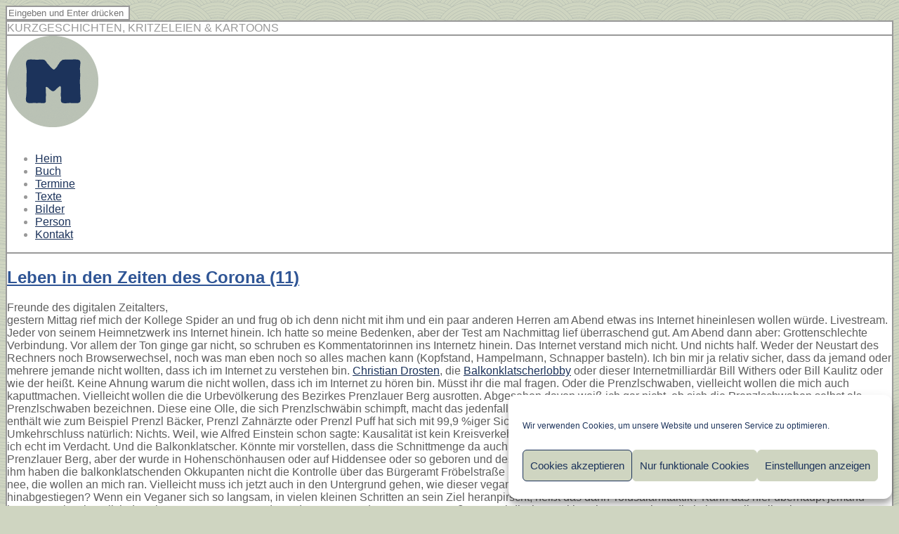

--- FILE ---
content_type: text/html; charset=UTF-8
request_url: https://www.meikelneid.de/tag/snowden/
body_size: 12685
content:
<!DOCTYPE html>
<html lang="de">

<head>
	<meta charset="UTF-8">
        <meta name="google-site-verification" content="ADXNyvJZTPlG1gk29ECoasnLuFedy50zn6bqwRDO1os" />
	<title>Snowden Archive - Meikel Neid</title>
	<meta name="viewport" content="width=device-width, initial-scale=1.0">
	<link rel="pingback" href="https://www.meikelneid.de/xmlrpc.php" />
	<meta name='robots' content='index, follow, max-image-preview:large, max-snippet:-1, max-video-preview:-1' />

	<!-- This site is optimized with the Yoast SEO plugin v19.0 - https://yoast.com/wordpress/plugins/seo/ -->
	<link rel="canonical" href="https://www.meikelneid.de/tag/snowden/" />
	<meta property="og:locale" content="de_DE" />
	<meta property="og:type" content="article" />
	<meta property="og:title" content="Snowden Archive - Meikel Neid" />
	<meta property="og:url" content="https://www.meikelneid.de/tag/snowden/" />
	<meta property="og:site_name" content="Meikel Neid" />
	<meta name="twitter:card" content="summary" />
	<meta name="twitter:site" content="@meikelneid1" />
	<script type="application/ld+json" class="yoast-schema-graph">{"@context":"https://schema.org","@graph":[{"@type":"WebSite","@id":"https://www.meikelneid.de/#website","url":"https://www.meikelneid.de/","name":"Meikel Neid","description":"Manuelle Illustration &amp; analoge Karikatur","potentialAction":[{"@type":"SearchAction","target":{"@type":"EntryPoint","urlTemplate":"https://www.meikelneid.de/?s={search_term_string}"},"query-input":"required name=search_term_string"}],"inLanguage":"de"},{"@type":"CollectionPage","@id":"https://www.meikelneid.de/tag/snowden/#webpage","url":"https://www.meikelneid.de/tag/snowden/","name":"Snowden Archive - Meikel Neid","isPartOf":{"@id":"https://www.meikelneid.de/#website"},"breadcrumb":{"@id":"https://www.meikelneid.de/tag/snowden/#breadcrumb"},"inLanguage":"de","potentialAction":[{"@type":"ReadAction","target":["https://www.meikelneid.de/tag/snowden/"]}]},{"@type":"BreadcrumbList","@id":"https://www.meikelneid.de/tag/snowden/#breadcrumb","itemListElement":[{"@type":"ListItem","position":1,"name":"Startseite","item":"https://www.meikelneid.de/"},{"@type":"ListItem","position":2,"name":"Snowden"}]}]}</script>
	<!-- / Yoast SEO plugin. -->



<link rel='dns-prefetch' href='//s.w.org' />
<link rel="alternate" type="application/rss+xml" title="Meikel Neid &raquo; Feed" href="https://www.meikelneid.de/feed/" />
<link rel="alternate" type="application/rss+xml" title="Meikel Neid &raquo; Kommentar-Feed" href="https://www.meikelneid.de/comments/feed/" />
<link rel="alternate" type="text/calendar" title="Meikel Neid &raquo; iCal Feed" href="https://www.meikelneid.de/termine/?ical=1" />
<link rel="alternate" type="application/rss+xml" title="Meikel Neid &raquo; Snowden Schlagwort-Feed" href="https://www.meikelneid.de/tag/snowden/feed/" />
		<script type="text/javascript">
			window._wpemojiSettings = {"baseUrl":"https:\/\/s.w.org\/images\/core\/emoji\/13.1.0\/72x72\/","ext":".png","svgUrl":"https:\/\/s.w.org\/images\/core\/emoji\/13.1.0\/svg\/","svgExt":".svg","source":{"concatemoji":"https:\/\/www.meikelneid.de\/wp-includes\/js\/wp-emoji-release.min.js?ver=5.8.12"}};
			!function(e,a,t){var n,r,o,i=a.createElement("canvas"),p=i.getContext&&i.getContext("2d");function s(e,t){var a=String.fromCharCode;p.clearRect(0,0,i.width,i.height),p.fillText(a.apply(this,e),0,0);e=i.toDataURL();return p.clearRect(0,0,i.width,i.height),p.fillText(a.apply(this,t),0,0),e===i.toDataURL()}function c(e){var t=a.createElement("script");t.src=e,t.defer=t.type="text/javascript",a.getElementsByTagName("head")[0].appendChild(t)}for(o=Array("flag","emoji"),t.supports={everything:!0,everythingExceptFlag:!0},r=0;r<o.length;r++)t.supports[o[r]]=function(e){if(!p||!p.fillText)return!1;switch(p.textBaseline="top",p.font="600 32px Arial",e){case"flag":return s([127987,65039,8205,9895,65039],[127987,65039,8203,9895,65039])?!1:!s([55356,56826,55356,56819],[55356,56826,8203,55356,56819])&&!s([55356,57332,56128,56423,56128,56418,56128,56421,56128,56430,56128,56423,56128,56447],[55356,57332,8203,56128,56423,8203,56128,56418,8203,56128,56421,8203,56128,56430,8203,56128,56423,8203,56128,56447]);case"emoji":return!s([10084,65039,8205,55357,56613],[10084,65039,8203,55357,56613])}return!1}(o[r]),t.supports.everything=t.supports.everything&&t.supports[o[r]],"flag"!==o[r]&&(t.supports.everythingExceptFlag=t.supports.everythingExceptFlag&&t.supports[o[r]]);t.supports.everythingExceptFlag=t.supports.everythingExceptFlag&&!t.supports.flag,t.DOMReady=!1,t.readyCallback=function(){t.DOMReady=!0},t.supports.everything||(n=function(){t.readyCallback()},a.addEventListener?(a.addEventListener("DOMContentLoaded",n,!1),e.addEventListener("load",n,!1)):(e.attachEvent("onload",n),a.attachEvent("onreadystatechange",function(){"complete"===a.readyState&&t.readyCallback()})),(n=t.source||{}).concatemoji?c(n.concatemoji):n.wpemoji&&n.twemoji&&(c(n.twemoji),c(n.wpemoji)))}(window,document,window._wpemojiSettings);
		</script>
		<style type="text/css">
img.wp-smiley,
img.emoji {
	display: inline !important;
	border: none !important;
	box-shadow: none !important;
	height: 1em !important;
	width: 1em !important;
	margin: 0 .07em !important;
	vertical-align: -0.1em !important;
	background: none !important;
	padding: 0 !important;
}
</style>
	<link rel='stylesheet' id='ebor-shortcodes-css'  href='https://www.meikelneid.de/wp-content/plugins/ebor-shortcode-generator-master/shortcodes.css?ver=5.8.12' type='text/css' media='all' />
<link rel='stylesheet' id='wp-block-library-css'  href='https://www.meikelneid.de/wp-includes/css/dist/block-library/style.min.css?ver=5.8.12' type='text/css' media='all' />
<link rel='stylesheet' id='contact-form-7-css'  href='https://www.meikelneid.de/wp-content/plugins/contact-form-7/includes/css/styles.css?ver=5.5.6.1' type='text/css' media='all' />
<link rel='stylesheet' id='ebor-styles-css'  href='https://www.meikelneid.de/wp-content/plugins/ebor-social-master/ebor-styles.css?ver=5.8.12' type='text/css' media='all' />
<link rel='stylesheet' id='bwg_fonts-css'  href='https://www.meikelneid.de/wp-content/plugins/photo-gallery/css/bwg-fonts/fonts.css?ver=0.0.1' type='text/css' media='all' />
<link rel='stylesheet' id='sumoselect-css'  href='https://www.meikelneid.de/wp-content/plugins/photo-gallery/css/sumoselect.min.css?ver=3.4.6' type='text/css' media='all' />
<link rel='stylesheet' id='mCustomScrollbar-css'  href='https://www.meikelneid.de/wp-content/plugins/photo-gallery/css/jquery.mCustomScrollbar.min.css?ver=3.1.5' type='text/css' media='all' />
<link rel='stylesheet' id='bwg_frontend-css'  href='https://www.meikelneid.de/wp-content/plugins/photo-gallery/css/styles.min.css?ver=1.8.1' type='text/css' media='all' />
<link rel='stylesheet' id='rs-plugin-settings-css'  href='https://www.meikelneid.de/wp-content/plugins/revslider/rs-plugin/css/settings.css?rev=4.6.0&#038;ver=5.8.12' type='text/css' media='all' />
<style id='rs-plugin-settings-inline-css' type='text/css'>
.tp-caption a{color:#ff7302;text-shadow:none;-webkit-transition:all 0.2s ease-out;-moz-transition:all 0.2s ease-out;-o-transition:all 0.2s ease-out;-ms-transition:all 0.2s ease-out}.tp-caption a:hover{color:#ffa902}
</style>
<link rel='stylesheet' id='tp-opensans-css'  href='//www.meikelneid.de/wp-content/uploads/omgf/tp-opensans/tp-opensans.css?ver=1668084278' type='text/css' media='all' />
<link rel='stylesheet' id='cmplz-general-css'  href='https://www.meikelneid.de/wp-content/plugins/complianz-gdpr/assets/css/cookieblocker.min.css?ver=6.1.6.1' type='text/css' media='all' />
<link rel='stylesheet' id='wp-pagenavi-css'  href='https://www.meikelneid.de/wp-content/plugins/wp-pagenavi/pagenavi-css.css?ver=2.70' type='text/css' media='all' />
<link rel='stylesheet' id='mailchimp-for-wp-checkbox-css'  href='https://www.meikelneid.de/wp-content/plugins/mailchimp-for-wp/assets/css/checkbox.min.css?ver=2.3.16' type='text/css' media='all' />
<link rel='stylesheet' id='ebor-heading-font-css'  href='//www.meikelneid.de/wp-content/uploads/omgf/ebor-heading-font/ebor-heading-font.css?ver=1668084278' type='text/css' media='all' />
<link rel='stylesheet' id='ebor-body-font-css'  href='//www.meikelneid.de/wp-content/uploads/omgf/ebor-body-font/ebor-body-font.css?ver=1668084278' type='text/css' media='all' />
<link rel='stylesheet' id='ebor-framework-css'  href='https://www.meikelneid.de/wp-content/themes/ebor/ebor_framework/css/framework.css?ver=5.8.12' type='text/css' media='all' />
<link rel='stylesheet' id='ebor-font-awesome-css'  href='https://www.meikelneid.de/wp-content/themes/ebor/ebor_framework/css/font-awesome.min.css?ver=5.8.12' type='text/css' media='all' />
<link rel='stylesheet' id='ebor-style-css'  href='https://www.meikelneid.de/wp-content/themes/ebor/style.css?ver=5.8.12' type='text/css' media='all' />
<link rel='stylesheet' id='ebor-custom-css'  href='https://www.meikelneid.de/wp-content/themes/ebor/custom.css?ver=5.8.12' type='text/css' media='all' />
<link rel='stylesheet' id='simple-social-icons-font-css'  href='https://www.meikelneid.de/wp-content/plugins/simple-social-icons/css/style.css?ver=3.0.2' type='text/css' media='all' />
<link rel='stylesheet' id='mailchimp-for-wp-form-css'  href='https://www.meikelneid.de/wp-content/plugins/mailchimp-for-wp/assets/css/form.min.css?ver=2.3.16' type='text/css' media='all' />
<script type='text/javascript' src='https://www.meikelneid.de/wp-includes/js/jquery/jquery.min.js?ver=3.6.0' id='jquery-core-js'></script>
<script type='text/javascript' src='https://www.meikelneid.de/wp-includes/js/jquery/jquery-migrate.min.js?ver=3.3.2' id='jquery-migrate-js'></script>
<script type='text/javascript' src='https://www.meikelneid.de/wp-content/plugins/photo-gallery/js/jquery.sumoselect.min.js?ver=3.4.6' id='sumoselect-js'></script>
<script type='text/javascript' src='https://www.meikelneid.de/wp-content/plugins/photo-gallery/js/jquery.mobile.min.js?ver=1.4.5' id='jquery-mobile-js'></script>
<script type='text/javascript' src='https://www.meikelneid.de/wp-content/plugins/photo-gallery/js/jquery.mCustomScrollbar.concat.min.js?ver=3.1.5' id='mCustomScrollbar-js'></script>
<script type='text/javascript' src='https://www.meikelneid.de/wp-content/plugins/photo-gallery/js/jquery.fullscreen.min.js?ver=0.6.0' id='jquery-fullscreen-js'></script>
<script type='text/javascript' id='bwg_frontend-js-extra'>
/* <![CDATA[ */
var bwg_objectsL10n = {"bwg_field_required":"Feld ist erforderlich.","bwg_mail_validation":"Dies ist keine g\u00fcltige E-Mail-Adresse.","bwg_search_result":"Es gibt keine Bilder, die deiner Suche entsprechen.","bwg_select_tag":"Select Tag","bwg_order_by":"Order By","bwg_search":"Suchen","bwg_show_ecommerce":"Show Ecommerce","bwg_hide_ecommerce":"Hide Ecommerce","bwg_show_comments":"Kommentare anzeigen","bwg_hide_comments":"Kommentare ausblenden ","bwg_restore":"Wiederherstellen","bwg_maximize":"Maximieren","bwg_fullscreen":"Vollbild","bwg_exit_fullscreen":"Vollbild verlassen","bwg_search_tag":"SEARCH...","bwg_tag_no_match":"No tags found","bwg_all_tags_selected":"All tags selected","bwg_tags_selected":"tags selected","play":"Abspielen","pause":"Pause","is_pro":"","bwg_play":"Abspielen","bwg_pause":"Pause","bwg_hide_info":"Info ausblenden","bwg_show_info":"Info anzeigen","bwg_hide_rating":"Hide rating","bwg_show_rating":"Show rating","ok":"Ok","cancel":"Cancel","select_all":"Select all","lazy_load":"0","lazy_loader":"https:\/\/www.meikelneid.de\/wp-content\/plugins\/photo-gallery\/images\/ajax_loader.png","front_ajax":"0","bwg_tag_see_all":"see all tags","bwg_tag_see_less":"see less tags","page_speed":""};
/* ]]> */
</script>
<script type='text/javascript' src='https://www.meikelneid.de/wp-content/plugins/photo-gallery/js/scripts.min.js?ver=1.8.1' id='bwg_frontend-js'></script>
<script type='text/javascript' src='https://www.meikelneid.de/wp-content/plugins/photo-gallery/js/circle-progress.js?ver=1.8.1' id='bwg_speed_circle-js'></script>
<script type='text/javascript' src='https://www.meikelneid.de/wp-content/plugins/revslider/rs-plugin/js/jquery.themepunch.tools.min.js?rev=4.6.0&#038;ver=5.8.12' id='tp-tools-js'></script>
<script type='text/javascript' src='https://www.meikelneid.de/wp-content/plugins/revslider/rs-plugin/js/jquery.themepunch.revolution.min.js?rev=4.6.0&#038;ver=5.8.12' id='revmin-js'></script>
<link rel="https://api.w.org/" href="https://www.meikelneid.de/wp-json/" /><link rel="alternate" type="application/json" href="https://www.meikelneid.de/wp-json/wp/v2/tags/330" /><link rel="EditURI" type="application/rsd+xml" title="RSD" href="https://www.meikelneid.de/xmlrpc.php?rsd" />
<link rel="wlwmanifest" type="application/wlwmanifest+xml" href="https://www.meikelneid.de/wp-includes/wlwmanifest.xml" /> 
<meta name="generator" content="WordPress 5.8.12" />
<script type="text/javascript">var ajaxurl = "https://www.meikelneid.de/wp-admin/admin-ajax.php";</script><script type="text/javascript">
(function(url){
	if(/(?:Chrome\/26\.0\.1410\.63 Safari\/537\.31|WordfenceTestMonBot)/.test(navigator.userAgent)){ return; }
	var addEvent = function(evt, handler) {
		if (window.addEventListener) {
			document.addEventListener(evt, handler, false);
		} else if (window.attachEvent) {
			document.attachEvent('on' + evt, handler);
		}
	};
	var removeEvent = function(evt, handler) {
		if (window.removeEventListener) {
			document.removeEventListener(evt, handler, false);
		} else if (window.detachEvent) {
			document.detachEvent('on' + evt, handler);
		}
	};
	var evts = 'contextmenu dblclick drag dragend dragenter dragleave dragover dragstart drop keydown keypress keyup mousedown mousemove mouseout mouseover mouseup mousewheel scroll'.split(' ');
	var logHuman = function() {
		if (window.wfLogHumanRan) { return; }
		window.wfLogHumanRan = true;
		var wfscr = document.createElement('script');
		wfscr.type = 'text/javascript';
		wfscr.async = true;
		wfscr.src = url + '&r=' + Math.random();
		(document.getElementsByTagName('head')[0]||document.getElementsByTagName('body')[0]).appendChild(wfscr);
		for (var i = 0; i < evts.length; i++) {
			removeEvent(evts[i], logHuman);
		}
	};
	for (var i = 0; i < evts.length; i++) {
		addEvent(evts[i], logHuman);
	}
})('//www.meikelneid.de/?wordfence_lh=1&hid=95F7C3313D335363A2745FDC5CC8EBBE');
</script><meta name="tec-api-version" content="v1"><meta name="tec-api-origin" content="https://www.meikelneid.de"><link rel="alternate" href="https://www.meikelneid.de/wp-json/tribe/events/v1/events/?tags=snowden" /><style>.cmplz-hidden{display:none!important;}</style><link rel="apple-touch-icon" sizes="120x120" href="/wp-content/uploads/fbrfg/apple-touch-icon.png">
<link rel="icon" type="image/png" href="/wp-content/uploads/fbrfg/favicon-32x32.png" sizes="32x32">
<link rel="icon" type="image/png" href="/wp-content/uploads/fbrfg/favicon-16x16.png" sizes="16x16">
<link rel="manifest" href="/wp-content/uploads/fbrfg/manifest.json">
<link rel="mask-icon" href="/wp-content/uploads/fbrfg/safari-pinned-tab.svg" color="#22315a">
<link rel="shortcut icon" href="/wp-content/uploads/fbrfg/favicon.ico">
<meta name="msapplication-config" content="/wp-content/uploads/fbrfg/browserconfig.xml">
<meta name="theme-color" content="#ffffff"><meta name="generator" content="Powered by Visual Composer - drag and drop page builder for WordPress."/>
<!--[if lte IE 9]><link rel="stylesheet" type="text/css" href="https://www.meikelneid.de/wp-content/plugins/js_composer/assets/css/vc_lte_ie9.min.css" media="screen"><![endif]--><style>
	span.oe_textdirection { unicode-bidi: bidi-override; direction: rtl; }
	span.oe_displaynone { display: none; }
</style>
<style type="text/css" id="custom-background-css">
body.custom-background { background-color: #cfd5c1; background-image: url("https://www.meikelneid.de/wp-content/uploads/2014/09/background.png"); background-position: left top; background-size: auto; background-repeat: repeat; background-attachment: scroll; }
</style>
	<!--[if lt IE 9]><script src="http://html5shim.googlecode.com/svn/trunk/html5.js"></script><![endif]-->	
<style type="text/css">
	
	body, input[type="text"], input[type="submit"], textarea, .portfolio-index-title, .date-title, .widget-title, h4 span.meta, .resp-easy-accordion h2.resp-accordion {
		font-family: 'Roboto', sans-serif;
	}
	
	h1, h2, h3, h4, h5, h6 {
		font-family: 'Rufina', sans-serif;
	}
	
	#main-nav > div {
		padding-top: 16px;
	}
	
	a {
		color: #1c335b;
	}
	
	.pagination li.active a {
		border-color: #1c335b;	
		color: #1c335b;
	}
	
	.wrapper, #main-nav ul ul, #main-nav ul ul li a {
		background: #ffffff;
	}
	
	body {
		color: #5e5e5e;
	}
	
	h1, h2, h3, h4, h5, h6, #main-nav a {
		color: #1c335b;
	}
	
	.wrapper, input[type="text"], input[type="email"], input[type="submit"], textarea, pre, #main-nav ul ul, #btt, img.wpcf7-form-control.wpcf7-captchac {
		border: 2px solid #999999;
	}
	
	hr, .content-break {
		background: #999999;
	}
	
	#sub-header, #sub-footer, #main-header {
		color: #999999;
		border-bottom: 2px solid #999999;
	}
	
	aside .widget, .date-title {
		border-bottom: 2px solid #999999;
	}
	
	a + .post-meta, #sub-footer, #main-footer {
		border-top: 2px solid #999999;
	}
	
	.date-title, .widget-title, blockquote, dt, h4 span.meta, .portfolio-index-title {
		color: #999999;
	}
	
	.pagination a, .postnav {
		border: 2px solid #999999;
		color: #999999;
	}
	
	table, table th, table td {
		border: 1px solid #999999;
	}
	
	#sub-footer {
		border-bottom: none;
	}
	
	h1 a, h2 a, h3 a, h4 a, h5 a, h6 a {
		color: #2f5595;
	}
	
	/* CENTERED HEADER */
	/* #main-header .one_fifth, #main-header .four_fifth { width: 100% !important; text-align: center; }
	#main-nav > div { float: none; } */

	#main-nav ul li.active span {font-weight: bold;}
#main-nav ul li.active a {font-weight: bold;}
#main-nav ul li.active ul li a {font-weight: normal;}	
</style>
	
<noscript><style type="text/css"> .wpb_animate_when_almost_visible { opacity: 1; }</style></noscript></head>

<body data-cmplz=1 class="archive tag tag-snowden tag-330 custom-background tribe-no-js tribe-bar-is-disabled wpb-js-composer js-comp-ver-5.0.1 vc_responsive">

<div id="mobile-nav-bar">
	<a href="#mobile-menu">
		<i class="fa fa-bars"></i>
	</a>
</div>

<div id="huge-search">
	<form class="searchform" method="get" id="searchform" action="https://www.meikelneid.de">
  <input type="text" id="s2" name="s" class="search" placeholder="Eingeben und Enter drücken" />
</form></div>

<div class="wrapper">

	<header id="sub-header">
		
		<div class="one_half">
			KURZGESCHICHTEN, KRITZELEIEN & KARTOONS		</div>
		
		<div class="one_half last align-right">
					</div>
		<div class="clear"></div><!--clear floats-->
		
	</header>
	
	<header id="main-header">
	
		<div class="one_fifth">
			<a class="brand" href="https://www.meikelneid.de">
									<img src="https://www.meikelneid.de/wp-content/uploads/2014/09/meikel_logo.png" alt="MEIKEL NEID" class="retina" />
							</a>
		</div>
		
		<nav id="main-nav" class="four_fifth last">
			<div class="menu-menu-1-container"><ul id="menu-menu-1" class="menu"><li id="menu-item-155" class="menu-item menu-item-type-post_type menu-item-object-page menu-item-home menu-item-155"><a title="zuhause" href="https://www.meikelneid.de/">Heim</a></li>
<li id="menu-item-1668" class="menu-item menu-item-type-post_type menu-item-object-page menu-item-1668"><a href="https://www.meikelneid.de/buch/">Buch</a></li>
<li id="menu-item-154" class="menu-item menu-item-type-post_type menu-item-object-page menu-item-154"><a href="https://www.meikelneid.de/termine/">Termine</a></li>
<li id="menu-item-153" class="menu-item menu-item-type-post_type menu-item-object-page menu-item-153"><a href="https://www.meikelneid.de/texte/">Texte</a></li>
<li id="menu-item-559" class="menu-item menu-item-type-post_type menu-item-object-page menu-item-559"><a href="https://www.meikelneid.de/bilder/">Bilder</a></li>
<li id="menu-item-170" class="menu-item menu-item-type-post_type menu-item-object-page menu-item-170"><a href="https://www.meikelneid.de/person/">Person</a></li>
<li id="menu-item-152" class="menu-item menu-item-type-post_type menu-item-object-page menu-item-152"><a href="https://www.meikelneid.de/kontakt/">Kontakt</a></li>
<a href="#" id="search-link"><i class="fa fa-search"></i></a></ul></div>		</nav>
		<div class="clear"></div><!--clear floats-->
	
	</header>
	
	<section id="content" class="clearfix">

	
<article id="post-2385" class="post-2385 post type-post status-publish format-standard has-post-thumbnail hentry category-blog tag-attila tag-balkon tag-berg tag-berlin tag-bill tag-corona tag-hitschler tag-prenzlauer tag-snowden tag-spider tag-stream">
	
	<h2 class="article-title mega"><a href="https://www.meikelneid.de/leben-in-den-zeiten-des-corona-11/">Leben in den Zeiten des Corona (11)</a></h2><div class="content-break"></div><div class="two_thirds"><p>Freunde des digitalen Zeitalters,<br />
gestern Mittag rief mich der Kollege Spider an und frug ob ich denn nicht mit ihm und ein paar anderen Herren am Abend etwas ins Internet hineinlesen wollen würde. Livestream. Jeder von seinem Heimnetzwerk ins Internet hinein. Ich hatte so meine Bedenken, aber der Test am Nachmittag lief überraschend gut. Am Abend dann aber: Grottenschlechte Verbindung. Vor allem der Ton ginge gar nicht, so schruben es Kommentatorinnen ins Internetz hinein. Das Internet verstand mich nicht. Und nichts half. Weder der Neustart des Rechners noch Browserwechsel, noch was man eben noch so alles machen kann (Kopfstand, Hampelmann, Schnapper basteln). Ich bin mir ja relativ sicher, dass da jemand oder mehrere jemande nicht wollten, dass ich im Internet zu verstehen bin. <a href="https://www.meikelneid.de/leben-in-den-zeiten-des-corona-3/">Christian Drosten</a>, die <a href="https://www.meikelneid.de/leben-in-den-zeiten-des-corona-10/">Balkonklatscherlobby</a> oder dieser Internetmilliardär Bill Withers oder Bill Kaulitz oder wie der heißt. Keine Ahnung warum die nicht wollen, dass ich im Internet zu hören bin. Müsst ihr die mal fragen. Oder die Prenzlschwaben, vielleicht wollen die mich auch kaputtmachen. Vielleicht wollen die die Urbevölkerung des Bezirkes Prenzlauer Berg ausrotten. Abgesehen davon weiß ich gar nicht, ob sich die Prenzlschwaben selbst als Prenzlschwaben bezeichnen. Diese eine Olle, die sich Prenzlschwäbin schimpft, macht das jedenfalls. Aber auch wenn sie sich nicht so nennen: Jede Wortschöpfung die „Prenzl&#8220; enthält wie zum Beispiel Prenzl Bäcker, Prenzl Zahnärzte oder Prenzl Puff hat sich mit 99,9 %iger Sicherheit kein Indigener aus Prenzlauer Berg ausgedacht. Und das heißt im Umkehrschluss natürlich: Nichts. Weil, wie Alfred Einstein schon sagte: Kausalität ist kein Kreisverkehr. Oder so ähnlich. Jedenfalls die sogenannten Prenzlschwaben die habe ich echt im Verdacht. Und die Balkonklatscher. Könnte mir vorstellen, dass die Schnittmenge da auch recht groß ist, aber das ist nur so ein Gefühl. Spider wohnt ja auch in Prenzlauer Berg, aber der wurde in Hohenschönhausen oder auf Hiddensee oder so geboren und deswegen hatte der gestern Abend keine Probleme mit dem Ton, weil wegen ihm haben die balkonklatschenden Okkupanten nicht die Kontrolle über das Bürgeramt Fröbelstraße und die Hoheit über das Internet im ehemaligen Arbeiterbezirk übernommen, nee, die wollen an mich ran. Vielleicht muss ich jetzt auch in den Untergrund gehen, wie dieser vegane Gehirnakrobat. Ist der überhaupt schon in den Untergrund hinabgestiegen? Wenn ein Veganer sich so langsam, in vielen kleinen Schritten an sein Ziel heranpirscht, heißt das dann Tofusalamitaktik? Kann das hier überhaupt jemand lesen? Wo ist eigentlich der Eingang zum Untergrund? Ist der Untergrund gezwungenermaßen unterirdisch? Wo klatschen Menschen, die keinen Balkon ihr eigen nennen können? Wie spät ist es gerade? Ob die Prenzlschwaben mich zwangsimpfen wollen? Werde ich dann schwäbeln? Ist euch schon mal aufgefallen, dass der Süßigkeitenhersteller Hitschler, also das der Firmenname Hitschler voll so klingt, als würde ein Schwabe Hitler sagen? Kann es sein, dass ich überhaupt keine Ahnung habe wie Schwaben sprechen? Sind das in Wirklichkeit alles Sachsen oder Thüringer? Kennt ihr noch die Fernsehserie CHIPs? Gab es da nicht mal eine Folge über Zwangsimpfungen? Schmecken die Sauren Gurken von Hitschler eigentlich gut? Wusstet ihr was passiert wenn man das Wort Ton rückwärts liest? Ist das krass oder was? Versteckte Botschaft ick hör dir trapsen. Von welchem Land ist eigentlich die versteckte Botschaft? Nordkorea oder Panama oder was? Kann man da Asyl beantragen? Und wenn, hätte Edward Snowden mit den Scherenhänden nicht lieber dahin gehen sollen statt zur Botschaft von, ach weiß ich jetzt nicht mehr wo der war. Übrigens: An so einem Schnulliladen für Klamotten in der neuen oder alten Schönhauser, kann mir nicht merken was wo ist, da steht im Schaufenster geschrieben: „Eden is now&#8220;. Ich hab das aber erst nach mehrfachem lesen kapiert und vorher immer Edward Snowden gelesen. Ey, ich hab jetzt voll Lust auf Weingummi oder Schaumgummi oder Gummibären oder andere Gummitiere. Gummibeuteltiere von mir aus. Geht euch das auch so? Würdet ihr auch welche von Hitschler essen?</p>
<p>Tippp für heute: Aus sich herausgehen. (Die Sonne scheint.)</p>
<p>&nbsp;</p>
<p>&nbsp;</p></div><div class="one_third last">			<h5 class="date-title">20. Mai 2020</h5>
			
							<a href="https://www.meikelneid.de/leben-in-den-zeiten-des-corona-11/" class="popup-link" data-title="Leben in den Zeiten des Corona (11)" data-href="https://www.meikelneid.de/wp-content/uploads/2020/05/Corona11.jpeg">
					<img src="https://www.meikelneid.de/wp-content/uploads/2020/05/Corona11-630x220.jpeg" alt="Leben in den Zeiten des Corona (11)" width="630" height="220" />
				</a>
						
	<div class="post-meta">
	<dl>
		<dt>Author:</dt>
		<dd><ul><li><a href="https://www.meikelneid.de/author/meikel/" title="Beiträge von meikel" rel="author">meikel</a></li></ul></dd>
	</dl>
	<dl>
		<dt>Category:</dt>
		<dd><ul class="post-categories">
	<li><a href="https://www.meikelneid.de/category/blog/" rel="category tag">Blog</a></li></ul></dd>
	</dl>
	
</div></div><div class="clear"></div>	
</article>
</section>	<div class="clear"></div>
		
		<footer id="main-footer">
			
			<div class="one_third">
		<div id="recent-posts-2" class="widget clearfix widget_recent_entries">
		<h3 class="section-title widget-title">Neueste Beiträge</h3>
		<ul>
											<li>
					<a href="https://www.meikelneid.de/later-is-now/">Later is now</a>
									</li>
											<li>
					<a href="https://www.meikelneid.de/leben-in-den-zeiten-des-corona-15/">Leben in den Zeiten des Corona (15)</a>
									</li>
											<li>
					<a href="https://www.meikelneid.de/leben-in-den-zeiten-des-corona-14/">Leben in den Zeiten des Corona (14)</a>
									</li>
											<li>
					<a href="https://www.meikelneid.de/leben-in-den-zeiten-des-corona-13/">Leben in den Zeiten des Corona (13)</a>
									</li>
											<li>
					<a href="https://www.meikelneid.de/leben-in-den-zeiten-des-corona-12/">Leben in den Zeiten des Corona (12)</a>
									</li>
					</ul>

		</div></div><div class="one_third"><div id="categories-2" class="widget clearfix widget_categories"><h3 class="section-title widget-title">Kategorien</h3>
			<ul>
					<li class="cat-item cat-item-62"><a href="https://www.meikelneid.de/category/bilder/">Bilder</a>
</li>
	<li class="cat-item cat-item-2"><a href="https://www.meikelneid.de/category/blog/">Blog</a>
<ul class='children'>
	<li class="cat-item cat-item-69"><a href="https://www.meikelneid.de/category/blog/lesung/">Lesung</a>
</li>
</ul>
</li>
	<li class="cat-item cat-item-63"><a href="https://www.meikelneid.de/category/termine/">Termine</a>
</li>
	<li class="cat-item cat-item-23"><a href="https://www.meikelneid.de/category/texte/">Texte</a>
</li>
			</ul>

			</div></div><div class="one_third last"><div id="simple-social-icons-2" class="widget clearfix simple-social-icons"><ul class="alignright"><li class="ssi-email"><a href="/kontakt/" target="_blank" rel="noopener noreferrer"><svg role="img" class="social-email" aria-labelledby="social-email-2"><title id="social-email-2">E-Mail</title><use xlink:href="https://www.meikelneid.de/wp-content/plugins/simple-social-icons/symbol-defs.svg#social-email"></use></svg></a></li><li class="ssi-facebook"><a href="https://www.facebook.com/neidmeikel" target="_blank" rel="noopener noreferrer"><svg role="img" class="social-facebook" aria-labelledby="social-facebook-2"><title id="social-facebook-2">Facebook</title><use xlink:href="https://www.meikelneid.de/wp-content/plugins/simple-social-icons/symbol-defs.svg#social-facebook"></use></svg></a></li><li class="ssi-twitter"><a href="https://twitter.com/meikelneid1" target="_blank" rel="noopener noreferrer"><svg role="img" class="social-twitter" aria-labelledby="social-twitter-2"><title id="social-twitter-2">Twitter</title><use xlink:href="https://www.meikelneid.de/wp-content/plugins/simple-social-icons/symbol-defs.svg#social-twitter"></use></svg></a></li></ul></div></div><div class="clear"></div>			
		</footer>
		
		
	<footer id="sub-footer">
		<div class="floatleft">
			<p>© <a href="https://www.meikelneid.de/person/">MEIKEL NEID</a> 2021 | <a href="https://www.meikelneid.de/impressum/">IMPRESSUM</a> | <a href="https://www.meikelneid.de/archiv/">ARCHIV</a> | <a href="https://www.meikelneid.de/datenschutz/">DATENSCHUTZ</a> | <a href="https://www.meikelneid.de/cookie-richtlinie-eu">COOKIE RICHTLINIE</a></p>
		</div>
		
		<div class="floatright">
			<div id="btt"><i class="fa fa-angle-up fa-2x"></i></div>
		</div>
		<div class="clear"></div>
		
	</footer>

</div><!--/.wrapper-->

<style type='text/css' media='all'>#main-nav .current_page_item a{color:#cfd5c1}</style>		<script>
		( function ( body ) {
			'use strict';
			body.className = body.className.replace( /\btribe-no-js\b/, 'tribe-js' );
		} )( document.body );
		</script>
		
<!-- Consent Management powered by Complianz | GDPR/CCPA Cookie Consent https://wordpress.org/plugins/complianz-gdpr -->
<div id="cmplz-cookiebanner-container"><div class="cmplz-cookiebanner cmplz-hidden banner-1 optin cmplz-bottom-right cmplz-categories-type-view-preferences" aria-modal="true" data-nosnippet="true" role="dialog" aria-live="polite" aria-labelledby="cmplz-header-1-optin" aria-describedby="cmplz-message-1-optin">
	<div class="cmplz-header">
		<div class="cmplz-logo"></div>
		<div class="cmplz-title" id="cmplz-header-1-optin">Cookie-Zustimmung verwalten</div>
		<a class="cmplz-close" tabindex="0" role="button">
			<svg aria-hidden="true" focusable="false" data-prefix="fas" data-icon="times" class="svg-inline--fa fa-times fa-w-11" role="img" xmlns="http://www.w3.org/2000/svg" viewBox="0 0 352 512"><path fill="currentColor" d="M242.72 256l100.07-100.07c12.28-12.28 12.28-32.19 0-44.48l-22.24-22.24c-12.28-12.28-32.19-12.28-44.48 0L176 189.28 75.93 89.21c-12.28-12.28-32.19-12.28-44.48 0L9.21 111.45c-12.28 12.28-12.28 32.19 0 44.48L109.28 256 9.21 356.07c-12.28 12.28-12.28 32.19 0 44.48l22.24 22.24c12.28 12.28 32.2 12.28 44.48 0L176 322.72l100.07 100.07c12.28 12.28 32.2 12.28 44.48 0l22.24-22.24c12.28-12.28 12.28-32.19 0-44.48L242.72 256z"></path></svg>
		</a>
	</div>

		<div class="cmplz-divider cmplz-divider-header"></div>
		<div class="cmplz-body">
			<div class="cmplz-message" id="cmplz-message-1-optin">Wir verwenden Cookies, um unsere Website und unseren Service zu optimieren.</div>
			<!-- categories start -->
			<div class="cmplz-categories">
				<details class="cmplz-category cmplz-functional" >
					<summary>
						<span class="cmplz-category-header">
							<span class="cmplz-category-title">Funktional</span>
							<span class='cmplz-always-active'>
								<span class="cmplz-banner-checkbox">
									<input type="checkbox"
										   id="cmplz-functional-optin"
										   data-category="cmplz_functional"
										   class="cmplz-consent-checkbox cmplz-functional"
										   size="40"
										   value="1"/>
									<label class="cmplz-label" for="cmplz-functional-optin" tabindex="0"><span>Funktional</span></label>
								</span>
								Immer aktiv							</span>
							<span class="cmplz-icon cmplz-open"></span>
						</span>
					</summary>
					<div class="cmplz-description">
						<span class="cmplz-description-functional">Die technische Speicherung oder der Zugang ist unbedingt erforderlich für den rechtmäßigen Zweck, die Nutzung eines bestimmten Dienstes zu ermöglichen, der vom Teilnehmer oder Nutzer ausdrücklich gewünscht wird, oder für den alleinigen Zweck, die Übertragung einer Nachricht über ein elektronisches Kommunikationsnetz durchzuführen.</span>
					</div>
				</details>

				<details class="cmplz-category cmplz-preferences" >
					<summary>
						<span class="cmplz-category-header">
							<span class="cmplz-category-title">Vorlieben</span>
							<span class="cmplz-banner-checkbox">
								<input type="checkbox"
									   id="cmplz-preferences-optin"
									   data-category="cmplz_preferences"
									   class="cmplz-consent-checkbox cmplz-preferences"
									   size="40"
									   value="1"/>
								<label class="cmplz-label" for="cmplz-preferences-optin" tabindex="0"><span>Vorlieben</span></label>
							</span>
							<span class="cmplz-icon cmplz-open"></span>
						</span>
					</summary>
					<div class="cmplz-description">
						<span class="cmplz-description-preferences">Die technische Speicherung oder der Zugriff ist für den rechtmäßigen Zweck der Speicherung von Präferenzen erforderlich, die nicht vom Abonnenten oder Benutzer angefordert wurden.</span>
					</div>
				</details>

				<details class="cmplz-category cmplz-statistics" >
					<summary>
						<span class="cmplz-category-header">
							<span class="cmplz-category-title">Statistiken</span>
							<span class="cmplz-banner-checkbox">
								<input type="checkbox"
									   id="cmplz-statistics-optin"
									   data-category="cmplz_statistics"
									   class="cmplz-consent-checkbox cmplz-statistics"
									   size="40"
									   value="1"/>
								<label class="cmplz-label" for="cmplz-statistics-optin" tabindex="0"><span>Statistiken</span></label>
							</span>
							<span class="cmplz-icon cmplz-open"></span>
						</span>
					</summary>
					<div class="cmplz-description">
						<span class="cmplz-description-statistics">Die technische Speicherung oder der Zugriff, der ausschließlich zu statistischen Zwecken erfolgt.</span>
						<span class="cmplz-description-statistics-anonymous">Die technische Speicherung oder der Zugriff, der ausschließlich zu anonymen statistischen Zwecken verwendet wird. Ohne eine Vorladung, die freiwillige Zustimmung deines Internetdienstanbieters oder zusätzliche Aufzeichnungen von Dritten können die zu diesem Zweck gespeicherten oder abgerufenen Informationen allein in der Regel nicht dazu verwendet werden, dich zu identifizieren.</span>
					</div>
				</details>
				<details class="cmplz-category cmplz-marketing" >
					<summary>
						<span class="cmplz-category-header">
							<span class="cmplz-category-title">Marketing</span>
								<span class="cmplz-banner-checkbox">
									<input type="checkbox"
										   id="cmplz-marketing-optin"
										   data-category="cmplz_marketing"
										   class="cmplz-consent-checkbox cmplz-marketing"
										   size="40"
										   value="1"/>
									<label class="cmplz-label" for="cmplz-marketing-optin" tabindex="0"><span>Marketing</span></label>
								</span>
							<span class="cmplz-icon cmplz-open"></span>
						</span>
					</summary>
					<div class="cmplz-description">
						<span class="cmplz-description-marketing">Die technische Speicherung oder der Zugriff ist erforderlich, um Nutzerprofile zu erstellen, um Werbung zu versenden oder um den Nutzer auf einer Website oder über mehrere Websites hinweg zu ähnlichen Marketingzwecken zu verfolgen.</span>
					</div>
				</details>
			</div><!-- categories end -->
					</div>

		<div class="cmplz-links cmplz-information">
			<a class="cmplz-link cmplz-manage-options cookie-statement" href="#" data-relative_url="#cmplz-manage-consent-container">Optionen verwalten</a>
			<a class="cmplz-link cmplz-manage-third-parties cookie-statement" href="#" data-relative_url="#cmplz-cookies-overview">Verwalten von Dienstleistungen</a>
			<a class="cmplz-link cmplz-manage-vendors tcf cookie-statement" href="#" data-relative_url="#cmplz-tcf-wrapper">Anbieter verwalten</a>
			<a class="cmplz-link cmplz-external cmplz-read-more-purposes tcf" target="_blank" rel="noopener noreferrer nofollow" href="https://cookiedatabase.org/tcf/purposes/">Lese mehr über diese Zwecke</a>
					</div>

	<div class="cmplz-divider cmplz-footer"></div>

	<div class="cmplz-buttons">
		<button class="cmplz-btn cmplz-accept">Cookies akzeptieren</button>
		<button class="cmplz-btn cmplz-deny">Nur funktionale Cookies</button>
		<button class="cmplz-btn cmplz-view-preferences">Einstellungen anzeigen</button>
		<button class="cmplz-btn cmplz-save-preferences">Einstellungen speichern</button>
		<a class="cmplz-btn cmplz-manage-options tcf cookie-statement" href="#" data-relative_url="#cmplz-manage-consent-container">Einstellungen anzeigen</a>
			</div>

	<div class="cmplz-links cmplz-documents">
		<a class="cmplz-link cookie-statement" href="#" data-relative_url="">{title}</a>
		<a class="cmplz-link privacy-statement" href="#" data-relative_url="">{title}</a>
		<a class="cmplz-link impressum" href="#" data-relative_url="">{title}</a>
			</div>

</div>


</div>
					<div id="cmplz-manage-consent" data-nosnippet="true"><button class="cmplz-btn cmplz-hidden cmplz-manage-consent manage-consent-1">Zustimmung verwalten</button>

</div><style type="text/css" media="screen">#simple-social-icons-2 ul li a, #simple-social-icons-2 ul li a:hover, #simple-social-icons-2 ul li a:focus { background-color: #cfd5c1 !important; border-radius: 2px; color: #1c335b !important; border: 0px #ffffff solid !important; font-size: 13px; padding: 7px; }  #simple-social-icons-2 ul li a:hover, #simple-social-icons-2 ul li a:focus { background-color: #1c335b !important; border-color: #ffffff !important; color: #cfd5c1 !important; }  #simple-social-icons-2 ul li a:focus { outline: 1px dotted #1c335b !important; }</style><script> /* <![CDATA[ */var tribe_l10n_datatables = {"aria":{"sort_ascending":": aktivieren, um Spalte aufsteigend zu sortieren","sort_descending":": aktivieren, um Spalte absteigend zu sortieren"},"length_menu":"Show _MENU_ entries","empty_table":"Keine Daten verf\u00fcgbar in der Tabelle","info":"Zeige von _START_ bis _END_ von ingesamt _TOTAL_ Eintr\u00e4gen","info_empty":"Zeige 0 bis 0 von 0 Eintr\u00e4gen","info_filtered":"(gefiltert von _MAX_ Gesamt Eintr\u00e4gen)","zero_records":"Keine Zeilen gefunden","search":"Suche:","all_selected_text":"Alle Objekte auf dieser Seite wurden selektiert. ","select_all_link":"Alle Seiten selektieren","clear_selection":"Auswahl aufheben.","pagination":{"all":"Alle","next":"N\u00e4chste","previous":"Vorherige"},"select":{"rows":{"0":"","_":": Ausgew\u00e4hlte %d Zeilen","1":": Ausgew\u00e4hlte 1 Zeile"}},"datepicker":{"dayNames":["Sonntag","Montag","Dienstag","Mittwoch","Donnerstag","Freitag","Samstag"],"dayNamesShort":["So.","Mo.","Di.","Mi.","Do.","Fr.","Sa."],"dayNamesMin":["S","M","D","M","D","F","S"],"monthNames":["Januar","Februar","M\u00e4rz","April","Mai","Juni","Juli","August","September","Oktober","November","Dezember"],"monthNamesShort":["Januar","Februar","M\u00e4rz","April","Mai","Juni","Juli","August","September","Oktober","November","Dezember"],"monthNamesMin":["Jan.","Feb.","M\u00e4rz","Apr.","Mai","Juni","Juli","Aug.","Sep.","Okt.","Nov.","Dez."],"nextText":"Weiter","prevText":"Zur\u00fcck","currentText":"Heute","closeText":"Erledigt","today":"Heute","clear":"Leeren"}};/* ]]> */ </script><script type='text/javascript' src='https://www.meikelneid.de/wp-content/plugins/ebor-shortcode-generator-master/js/ebor-shortcodes-lib.js?ver=5.8.12' id='ebor-shortcodes-lib-js'></script>
<script type='text/javascript' src='https://www.meikelneid.de/wp-includes/js/dist/vendor/regenerator-runtime.min.js?ver=0.13.7' id='regenerator-runtime-js'></script>
<script type='text/javascript' src='https://www.meikelneid.de/wp-includes/js/dist/vendor/wp-polyfill.min.js?ver=3.15.0' id='wp-polyfill-js'></script>
<script type='text/javascript' id='contact-form-7-js-extra'>
/* <![CDATA[ */
var wpcf7 = {"api":{"root":"https:\/\/www.meikelneid.de\/wp-json\/","namespace":"contact-form-7\/v1"}};
/* ]]> */
</script>
<script type='text/javascript' src='https://www.meikelneid.de/wp-content/plugins/contact-form-7/includes/js/index.js?ver=5.5.6.1' id='contact-form-7-js'></script>
<script type='text/javascript' src='https://www.meikelneid.de/wp-content/themes/ebor/js/plugins.js?ver=5.8.12' id='ebor-plugins-js'></script>
<script type='text/javascript' src='https://www.meikelneid.de/wp-content/themes/ebor/js/custom.js?ver=5.8.12' id='ebor-scripts-js'></script>
<script type='text/javascript' id='cmplz-cookiebanner-js-extra'>
/* <![CDATA[ */
var complianz = {"prefix":"cmplz_","user_banner_id":"1","set_cookies":[],"block_ajax_content":"","banner_version":"15","version":"6.1.6.1","store_consent":"","do_not_track":"","consenttype":"optin","region":"eu","geoip":"","dismiss_timeout":"","disable_cookiebanner":"","soft_cookiewall":"","dismiss_on_scroll":"","cookie_expiry":"365","url":"https:\/\/www.meikelneid.de\/wp-json\/complianz\/v1\/","locale":"lang=de&locale=de_DE","set_cookies_on_root":"","cookie_domain":"","current_policy_id":"18","cookie_path":"\/","categories":{"statistics":"statistics","marketing":"marketing"},"tcf_active":"","placeholdertext":"Click to accept {category} cookies and enable this content","css_file":"https:\/\/www.meikelneid.de\/wp-content\/uploads\/complianz\/css\/banner-{banner_id}-{type}.css?v=15","page_links":{"eu":{"cookie-statement":{"title":"Cookie-Richtlinie ","url":"https:\/\/www.meikelneid.de\/cookie-richtlinie-eu\/"},"privacy-statement":{"title":"Datenschutzerkl\u00e4rung","url":"https:\/\/www.meikelneid.de\/datenschutz\/"},"impressum":{"title":"Impressum","url":"https:\/\/www.meikelneid.de\/impressum\/"}},"us":{"impressum":{"title":"Impressum","url":"https:\/\/www.meikelneid.de\/impressum\/"}},"uk":{"impressum":{"title":"Impressum","url":"https:\/\/www.meikelneid.de\/impressum\/"}},"ca":{"impressum":{"title":"Impressum","url":"https:\/\/www.meikelneid.de\/impressum\/"}},"au":{"impressum":{"title":"Impressum","url":"https:\/\/www.meikelneid.de\/impressum\/"}},"za":{"impressum":{"title":"Impressum","url":"https:\/\/www.meikelneid.de\/impressum\/"}},"br":{"impressum":{"title":"Impressum","url":"https:\/\/www.meikelneid.de\/impressum\/"}}},"tm_categories":"","forceEnableStats":"","preview":"","clean_cookies":""};
/* ]]> */
</script>
<script defer type='text/javascript' src='https://www.meikelneid.de/wp-content/plugins/complianz-gdpr/cookiebanner/js/complianz.min.js?ver=6.1.6.1' id='cmplz-cookiebanner-js'></script>
<script type='text/javascript' src='https://www.meikelneid.de/wp-includes/js/wp-embed.min.js?ver=5.8.12' id='wp-embed-js'></script>
<!-- Statistics script Complianz GDPR/CCPA -->
					<script type="text/plain" data-category="statistics"></script></body>
</html>